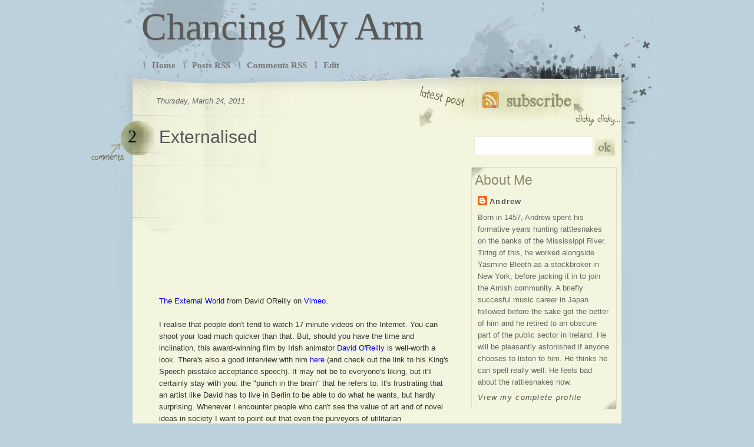

--- FILE ---
content_type: text/html; charset=UTF-8
request_url: https://chancingmyarm.blogspot.com/2011/03/
body_size: 18128
content:
<!DOCTYPE html>
<html dir='ltr' xmlns='http://www.w3.org/1999/xhtml' xmlns:b='http://www.google.com/2005/gml/b' xmlns:data='http://www.google.com/2005/gml/data' xmlns:expr='http://www.google.com/2005/gml/expr'>
<head>
<link href='https://www.blogger.com/static/v1/widgets/2944754296-widget_css_bundle.css' rel='stylesheet' type='text/css'/>
<title>Chancing My Arm: March 2011</title>
<meta content='text/html; charset=UTF-8' http-equiv='Content-Type'/>
<meta content='blogger' name='generator'/>
<link href='https://chancingmyarm.blogspot.com/favicon.ico' rel='icon' type='image/x-icon'/>
<link href='http://chancingmyarm.blogspot.com/2011/03/' rel='canonical'/>
<link rel="alternate" type="application/atom+xml" title="Chancing My Arm - Atom" href="https://chancingmyarm.blogspot.com/feeds/posts/default" />
<link rel="alternate" type="application/rss+xml" title="Chancing My Arm - RSS" href="https://chancingmyarm.blogspot.com/feeds/posts/default?alt=rss" />
<link rel="service.post" type="application/atom+xml" title="Chancing My Arm - Atom" href="https://www.blogger.com/feeds/2337056659803732067/posts/default" />
<!--Can't find substitution for tag [blog.ieCssRetrofitLinks]-->
<meta content='http://chancingmyarm.blogspot.com/2011/03/' property='og:url'/>
<meta content='Chancing My Arm' property='og:title'/>
<meta content='' property='og:description'/>
<meta content='Your Blog Description...' name='description'/>
<meta content='Your Keywords...' name='keywords'/>
<meta content='global' name='distribution'/>
<meta content='10 days' name='revisit'/>
<meta content='10 days' name='revisit-after'/>
<meta content='document' name='resource-type'/>
<meta content='all' name='audience'/>
<meta content='general' name='rating'/>
<meta content='all' name='robots'/>
<meta content='index, follow' name='robots'/>
<meta content='en' name='language'/>
<meta content='US' name='country'/>
<meta content='blogger' name='generator'/>
<style id='page-skin-1' type='text/css'><!--
/*
-----------------------------------------------
Blogger Template Details
Name:                Scruffy
Blogger Template by: Templates Block
URL:                 http://TemplatesBlock.com/
Wordpress Theme by:  Cobus Bester
URL:                 http://fresh01.co.za/
Date:                January 25, 2010
License:             This free Blogger template is licensed under the Creative Commons Attribution 3.0 License, which permits both personal and commercial use.
However, to satisfy the 'attribution' clause of the license, you are required to keep the footer links intact which provides due credit to its authors. For more specific details about the license, you may visit the URL below:
http://creativecommons.org/licenses/by/3.0/
----------------------------------------------- */
#navbar-iframe {
display: none !important;
}
/* Variable definitions
====================
<Variable name="bgcolor" description="Page Background Color"
type="color" default="#fff">
<Variable name="textcolor" description="Text Color"
type="color" default="#333">
<Variable name="linkcolor" description="Link Color"
type="color" default="#58a">
<Variable name="pagetitlecolor" description="Blog Title Color"
type="color" default="#666">
<Variable name="descriptioncolor" description="Blog Description Color"
type="color" default="#999">
<Variable name="titlecolor" description="Post Title Color"
type="color" default="#c60">
<Variable name="bordercolor" description="Border Color"
type="color" default="#ccc">
<Variable name="sidebarcolor" description="Sidebar Title Color"
type="color" default="#999">
<Variable name="sidebartextcolor" description="Sidebar Text Color"
type="color" default="#666">
<Variable name="visitedlinkcolor" description="Visited Link Color"
type="color" default="#999">
<Variable name="bodyfont" description="Text Font"
type="font" default="normal normal 100% Georgia, Serif">
<Variable name="headerfont" description="Sidebar Title Font"
type="font"
default="normal normal 78% 'Trebuchet MS',Trebuchet,Arial,Verdana,Sans-serif">
<Variable name="pagetitlefont" description="Blog Title Font"
type="font"
default="normal normal 200% Georgia, Serif">
<Variable name="descriptionfont" description="Blog Description Font"
type="font"
default="normal normal 78% 'Trebuchet MS', Trebuchet, Arial, Verdana, Sans-serif">
<Variable name="postfooterfont" description="Post Footer Font"
type="font"
default="normal normal 78% 'Trebuchet MS', Trebuchet, Arial, Verdana, Sans-serif">
<Variable name="startSide" description="Side where text starts in blog language"
type="automatic" default="left">
<Variable name="endSide" description="Side where text ends in blog language"
type="automatic" default="right">
*/
/* Use this with templates/template-twocol.html */
body  {
font-family: Arial, Helvetica, Sans-serif;
font-size: 80%;
line-height: 1.5;  /*unitless for proper inheritance*/
color: #666;
background: #bcd1dc url(https://blogger.googleusercontent.com/img/b/R29vZ2xl/AVvXsEgrDKHDGxyY2vvMVrf6RUq-6iOPVLz5volT2227FdP-JeCtPWS3Sbg-MG1qmxVyTrqeqjcNHulC4KgVyPF5hpstw_TE-CczgxVnZGzHjdvjv6rw-Hedqqoeu5EAAWvAJTscHTZHSXyOJeta/s1600/bg.jpg) no-repeat center top;
text-align: center;
}
a:link {
color: #000;
text-decoration:none;
}
a:visited {
color: #000;
text-decoration:none;
}
a:hover {
color:#cc6600;
text-decoration:underline;
}
a img {
border-width:0;
}
/* Header
-----------------------------------------------
*/
#header {
margin: 0;
text-align: left;
color: #595959;
}
#header h1 {
margin: 0;
padding:0;
line-height:1.2em;
text-transform:normal;
letter-spacing:0em;
font-family: Georgia, Times, serif;
font-size: 5em;
margin: 0 15px;
text-shadow: 1px 1px 1px #999;
}
#header a {
color: #595959;
text-decoration:none;
}
#header a:hover {
color: #595959;
}
#header .description {
margin:0;
padding:0 20px 15px;
max-width:700px;
text-transform:normal;
letter-spacing:0em;
line-height: 1.4em;
font: italic 110% 'georgia', Trebuchet, Arial, Verdana, Sans-serif;
color: #333;
}
#header img {
margin-left: auto;
margin-right: auto;
}
#nav  {
}
#nav ul  {
margin: 3px 0 0 0;
padding: 0 0 0 18px;
}
#nav ul li  {
list-style: none;
display: inline;
font-size: 1.2em;
margin-right: 10px;
padding-left: 15px;
background: url(https://blogger.googleusercontent.com/img/b/R29vZ2xl/AVvXsEguCgIbE1bvLDGQY-DpISt307DA8VMzHrseietc-IZXqQLfc7GMfmBENTrwREAcB6LBvkRP10Y2neisXGYkPOAk83KMCGabQ1N8FC3-Ae8phW7us6ftGqdau2ihbSFh_Hbl6p4auhp6GgVc/s1600/navdivider.jpg) no-repeat center left;
}
#nav ul li.first  {
background: none;
}
#nav ul li a:link, #nav ul li a:visited  {
font-weight: bold;
color: #777777;
text-decoration: none;
padding-top: 13px;
}
#nav ul li a:hover  {
color: #000;
background: url(https://blogger.googleusercontent.com/img/b/R29vZ2xl/AVvXsEhuQ9-Rh0bMsvLWG7zSco3xzRYPBEIsgEcSPFTzpy0uBenIQuQ8nJh1xnZxsU0uQm3FQMCQKKwNRMx8Sg_6m1ZtgA-6zFv8D2lyCz3bCIw-OK2Ipx_HHxDckVehW4MlEjbRW12iVmKpEsTl/s1600/navhover.png) no-repeat top center;
}
#nav ul li.current_page_item a:link, #nav ul li.current_page_item a:visited  {
color: #000;
background: url(https://blogger.googleusercontent.com/img/b/R29vZ2xl/AVvXsEhuQ9-Rh0bMsvLWG7zSco3xzRYPBEIsgEcSPFTzpy0uBenIQuQ8nJh1xnZxsU0uQm3FQMCQKKwNRMx8Sg_6m1ZtgA-6zFv8D2lyCz3bCIw-OK2Ipx_HHxDckVehW4MlEjbRW12iVmKpEsTl/s1600/navhover.png) no-repeat top center;
}
#head  {
height: 137px;
width: 830px;
background: #bcd1dc url(https://blogger.googleusercontent.com/img/b/R29vZ2xl/AVvXsEifgtHDEMPg6VKmW6lE0bcb7WUr4QsJuvLhnxMwV12G48ug7g0JNcPKhCHU6Q_ZRKezqaAKs832qCmRAxXaJ3-7DlUCiRwXYYd5UzxYCYTLpNyyaSUIylrnDeJi8tP1aAwsbT3A0kga4oq1/s1600/header.jpg) no-repeat center top;
}
/* Outer-Wrapper
----------------------------------------------- */
#outer-wrapper {
position: relative;
width: 830px;
margin: 0 auto;
text-align:left;
font: normal normal 100% Georgia, Serif;
}
#content-wrapper {
float:left;
background: #f4f5de url(https://blogger.googleusercontent.com/img/b/R29vZ2xl/AVvXsEgYHUFKqDB0tW5iEVnv7YSIwKGQ5gr1yU8mSqR3TdPoUOsLxrgeiASXTyuxTJmAgApuB5dQCU8JugLxP_WV1jJ5xiPAb7f_yZF6DH6LF-r1IQcGFd8clIoTrlSbt3BSb97O8YxfLn9Y1pAy/s1600/main.jpg) no-repeat top left;
width: 830px;
margin-top: -1px;
clear: both;
padding: 0px;
}
#main-wrapper {
width: 550px;
float: left;
word-wrap: break-word; /* fix for long text breaking sidebar float in IE */
overflow: hidden;     /* fix for long non-text content breaking IE sidebar float */
margin-left: 0px;
}
#sidebar-wrapper {
width: 260px;
float: right;
word-wrap: break-word; /* fix for long text breaking sidebar float in IE */
overflow: hidden;      /* fix for long non-text content breaking IE sidebar float */
}
/* Headings
----------------------------------------------- */
h2 {
margin:1.5em 0 .75em;
font: 25px 'Trebuchet MS',Trebuchet,Arial,Verdana,Sans-serif;
line-height: 1.4em;
text-transform:normal;
letter-spacing:0em;
color:#999999;
}
/* Posts
-----------------------------------------------
*/
h2.date-header {
margin:1.5em 0 0em 40px;
font: italic 100% 'Georgia',Trebuchet,Arial,Verdana,Sans-serif;
line-height: 1.4em;
text-transform:noone;
letter-spacing:0em;
color:#666;
}
.post {
margin:.5em 0 1.5em;
padding-bottom:1.5em;
font-family: Arial;
color: #333;
z-index: 5;
background: url(https://blogger.googleusercontent.com/img/b/R29vZ2xl/AVvXsEgzCB4Qzci0nOW89pCU5FVCcRPMylPYDUYViLJXmCYuBrQe4GgR_1CROwyzUDNxaqojhQsUIyRGHw3UUokgr2UdOFQ2qMiqU6PS7Bl9T-awQeo8EBv-RBhq4KdB7dSIYDm_wfzMGjdgNtNe/s1600/firstposttop.jpg) no-repeat top left;
padding: 18px 10px 30px 45px;
}
.post h3 {
margin:.25em 0 0;
padding:0 0 4px;
font-size:30px;
font-weight:normal;
line-height:1.4em;
color:#cc6600;
}
.post h3 a, .post h3 a:visited, .post h3 strong {
display:block;
text-decoration:none;
color:#555;
font-weight:normal;
}
.post h3 strong, .post h3 a:hover {
color:#000;
}
.post-body {
margin:1em 0 1em 0;
line-height:1.6em;
}
.post ul {
margin: 5px 0px 5px 20px;
padding: 0px 0px 0px 0px;
}
.post ol {
margin: 5px 0px 5px 20px;
padding: 0px 0px 0px 0px;
}
.post ol li {
margin: 5px 0px 5px 10px;
padding: 0px;
}
.post-body blockquote {
line-height:1.3em;
}
.post-footer {
margin: 1.7em 0 0 0;
color:#333;
text-transform:normal;
letter-spacing:0em;
font: italic 100% 'Georgia', Trebuchet, Arial, Verdana, Sans-serif;
line-height: 1.4em;
padding: 5px 0 0 40px;
background: url(https://blogger.googleusercontent.com/img/b/R29vZ2xl/AVvXsEi8dSaMqSqaSrebf2jqfBEYeUs1TH9aNBE18x4ly28dSjJoPZfllJOjWiz8kLPMd7E6Ag2H-bLGF2QuvystJE2kcpJF3fSjL-8d7S_HfpOWgJgCgI9v11YWJEASMUp_A9ufz_6tfrbfa-m6/s1600/postbottom.jpg) no-repeat 0% 100%;
width: 400px;
z-index: -5;
margin-left: -45px;
}
.post-footer a{
}
.post-footer a:hover{
text-decoration: none;
}
.comment-link {
position:
color: #000;
text-decoration: none;
background: url(https://blogger.googleusercontent.com/img/b/R29vZ2xl/AVvXsEhfYeflAZrgFgFQfkBcRIROea_UwuZKLdfLTqjoc7XXo2scjDt0VnG2dhWx_-k1ryT4cwTvKC3gkKzm0xkpop7qkDOIpnEvWMq-HdK3EThaM1b5cpnXMx0qfMQ9U1Wtn8g99kQdeik6SqaB/s1600/comments.jpg) no-repeat;
display: block;
padding: 10px 30px 15px 12px;
font-family: Georgia, Times, serif;
font-size: 30px;
position: absolute;
left: -20px;
}
.post img {
padding:4px;
border:1px solid #cccccc;
}
.post blockquote {
float: left;
font-size: 18px;
font-family: Georgia, serif;
font-style: italic;
padding: 5px;
background: #F3F5CB;
border-bottom: 3px solid #C0C19C;
}
.post blockquote p {
margin:.75em 0;
}
/* Comments
----------------------------------------------- */
#comments h4 {
color:#666666;
font-size:25px;
font-weight:bold;
letter-spacing:0;
line-height:1.4em;
margin:1em 0 0 40px;
text-transform:none;
}
#comments-block {
line-height:1.6em;
padding:0em 0 1.5em 1em;
}
#comments-block .comment-author {
-moz-background-clip:border;
-moz-background-inline-policy:continuous;
-moz-background-origin:padding;
background:#E4E2D3 none repeat scroll 0 0;
margin:0.5em 0;
padding-bottom:4px;
padding-left:8px;
padding-top:4px;
}
#comments-block .comment-body {
border-left:1px solid #E4E2D3;
border-right:1px solid #E4E2D3;
margin-top:-7px;
padding-left:10px;
padding-top:10px;
}
#comments-block .comment-footer {
border-bottom:1px solid #E4E2D3;
border-left:1px solid #E4E2D3;
border-right:1px solid #E4E2D3;
font-size:11px;
line-height:1.4em;
margin:-0.25em 0 2em;
padding-bottom:5px;
padding-left:10px;
text-transform:none;
}
#comments-block .comment-body p {
margin:0;
padding-bottom:15px;
}
.comment-form {
margin-left: 20px;
}
.deleted-comment {
color:gray;
font-style:italic;
}
#blog-pager-newer-link {
float: left;
}
#blog-pager-older-link {
float: right;
}
#blog-pager {
margin-top: -40px;
margin-left: 40px;
text-align: center;
}
.feed-links {
margin-left: 40px;
margin-top: 10px;
clear: both;
line-height: 2.5em;
}
/* Sidebar Content
----------------------------------------------- */
.subscribe  {
display: block;
height: 0;
margin-left: 17px;
text-indent: -9999px;
padding-top: 73px;
width: 247px;
overflow: hidden;
background: url(https://blogger.googleusercontent.com/img/b/R29vZ2xl/AVvXsEi_8KOYv9jiAchhERXE2mltPKmpfoH0huIWZ0nh_65PdJuBxPZTGQvdWJUL2xVLmHttPUWPq3kmuET-YRK_X-Jmay3asCnfkonQXmKp_VL4FLIumTRIfBijkltbjDFzCfS9bcgbj01ELXFE/s1600/subscribe.jpg) no-repeat top left;
}
#searchform  {
margin-top: 15px;
margin-left: 10px;
margin-bottom: 20px;
}
*html #searchform  {
margin-left: 20px;
}
#searchform .text  {
border: 1px solid #ebecd5;
height: 22px;
width: 195px;
padding: 8px 0 0 5px;
color: #777;
}
#searchform .submit  {
margin-bottom: -9px;
}
.sidebar {
color: #666666;
line-height: 1.5em;
font-family: Arial;
}
.sidebar a{
color: #555;
}
.sidebar h2 {
margin:-10px -10px 0px -10px;
font: normal 180% 'Georgia',Trebuchet,Arial,Verdana,Sans-serif;
line-height: 1.4em;
text-transform:normal;
letter-spacing:0em;
color:#8A8C6B;
background: url(https://blogger.googleusercontent.com/img/b/R29vZ2xl/AVvXsEhqHQuTOALvS4h_boD3-yBoSigxC4GFlkmhod_lCvntYHBFcvu-7SDVuMSRHOsskcfm8TYaU1sUIqCJsca3o5vAQjPw8wZfRfenTmAVIDtQLrHtX33Z0gG-Gb2mePG5uBgQJeIrPFTrL13_/s1600/cattopleft.jpg) no-repeat top left;
padding: 5px;
}
.sidebar ul {
list-style:none;
margin:0 0 0;
padding:0 0 0;
}
.sidebar li {
list-style-type:none;
padding-left:15px;
margin-left:0px;
background: url() left no-repeat;
}
.sidebar .widget {
border: 1px solid #dfe0c3;
width: 225px;
margin-bottom: 30px;
margin-left: 5px;
background: url(https://blogger.googleusercontent.com/img/b/R29vZ2xl/AVvXsEjZF8ZtCVBRKJKP6U5VBxr9yLoNNuUCnrON9ckmVvjhScjlSbaw2aIWOTC5uZl5sy5mEnQVnTpQFHsheatEOVLH8HDLsqWspp4jB2frxxCJeNLJBRQuxO0LQT70rdZvMmP0ZbXq4I167e5k/s1600/catbotright.jpg) no-repeat bottom right;
padding: 10px;
}
.main .Blog {
border-bottom-width: 0;
}
/* Profile
----------------------------------------------- */
.profile-img {
float: left;
margin-top: 0;
margin-right: 5px;
margin-bottom: 5px;
margin-left: 0;
padding: 4px;
border: 1px solid #cccccc;
}
.profile-data {
margin:0;
text-transform:normal;
letter-spacing:.1em;
font: normal normal 100% 'Trebuchet MS', Trebuchet, Arial, Verdana, Sans-serif;
color: #666;
font-weight: bold;
line-height: 1.6em;
}
.profile-datablock {
margin:.5em 0 .5em;
}
.profile-textblock {
margin: 0.5em 0;
line-height: 1.6em;
}
.profile-link {
font: italic normal 100% 'Trebuchet MS', Trebuchet, Arial, Verdana, Sans-serif;
text-transform: normal;
letter-spacing: .1em;
}
/* Footer
----------------------------------------------- */
#footer  {
position: relative;
z-index: 0;
float: left;
margin: 0 auto;
height: 186px;
width: 830px;
padding: 0 80px;
margin-left: -80px;
margin-top: 0px;
background: url(https://blogger.googleusercontent.com/img/b/R29vZ2xl/AVvXsEgbtYnjIbM9Wfy2Q9r2wSgNPIL5tmoYwD6RJaXITgFXHLnzIZ0iOwVGUnMYnVx71c3CNVKiSrTL4pRy3v2mzYKA7SXnf0UWjqdJiUu_3v5Xeyt3XPBWmeFJ6H7Ypameb9KVM6jDcq6lgSTa/s1600/footer.jpg) no-repeat bottom center;
}
#footer p  {
position: absolute;
bottom: 0;
left: 100px;
color: #999;
}
*html #footer  {
margin: -100px 0 0 0;
}
.paginator {
font-family: Trebuchet MS;
margin-top:60px;
font-size:1.1em;
}
.paginator table {
border-collapse:collapse;
table-layout:fixed;
width:100%;
}
.paginator table td {
padding:0;
white-space:nowrap;
text-align:center;
}
.paginator span {
display:block;
padding:3px 0;
color:#fff;
}
.paginator span strong,
.paginator span a {
padding:2px 6px;
}
.paginator span strong {
background:#8A8C6B;
font-style:normal;
font-weight:bold;
}
.paginator .scroll_bar {
width:100%;	height:20px;
position:relative;
margin-top:10px;
}
.paginator .scroll_trough {
width:100%;	height:3px;
background:#E8E8E8;
overflow:hidden;
}
.paginator .scroll_thumb {
position:absolute;
z-index:2;
width:0; height:3px;
top:0; left:0;
font-size:1px;
background:#363636;
}
.paginator .scroll_knob {
position:absolute;
top:-5px; left:50%;
margin-left:-10px;
width:20px; height:20px;
overflow:hidden;
background:url(https://blogger.googleusercontent.com/img/b/R29vZ2xl/AVvXsEg8EgmcsNBShtoZ-kc2D4w48vEixCMv40AzQAFtbIJe2rNFp2RGKq0-cDoqXgDiWGUhsccMIOwp9YZWTBltkYu3gNmkWIHRX1AQNdUus4d6hdcYEzWmIXWYvsLGPYnvoaNYcxjRMz854AK5/s1600/Knob.png) no-repeat 50% 50%;
cursor:pointer; cursor:hand;
}
.paginator .current_page_mark {
position:absolute;
z-index:1;
top:0; left:0;
width:0; height:3px;
overflow:hidden;
background:#8A8C6B;
}
.fullsize .scroll_thumb {
display:none;
}
.paginator_pages {
width:600px;
text-align:right;
font-size:0.8em;
color:#808080;
margin-top:-10px;
}
h1, h2, h3, h4, h5, h6  {
font-family: Georgia, Helvetica, Sans-serif;
font-weight: normal;
margin: 5px 0;
color: #666;
}
h1  {font-size: 30pt}
h2  {font-size: 24pt}
h3  {font-size: 20pt}
h4  {font-size: 18pt}
h5  {font-size: 14pt}
h6  {font-size: 12pt}
p  {
margin: 18pt 0;
}
ul, ol  {
margin: 10px 0;
padding: 0 0 0 30px;
}
img  {
border: none;
}

--></style>
<link href='https://www.blogger.com/dyn-css/authorization.css?targetBlogID=2337056659803732067&amp;zx=de4d5c9c-4f1b-42ab-807f-f30ade16d05b' media='none' onload='if(media!=&#39;all&#39;)media=&#39;all&#39;' rel='stylesheet'/><noscript><link href='https://www.blogger.com/dyn-css/authorization.css?targetBlogID=2337056659803732067&amp;zx=de4d5c9c-4f1b-42ab-807f-f30ade16d05b' rel='stylesheet'/></noscript>
<meta name='google-adsense-platform-account' content='ca-host-pub-1556223355139109'/>
<meta name='google-adsense-platform-domain' content='blogspot.com'/>

</head>
<body>
<div class='navbar section' id='navbar'><div class='widget Navbar' data-version='1' id='Navbar1'><script type="text/javascript">
    function setAttributeOnload(object, attribute, val) {
      if(window.addEventListener) {
        window.addEventListener('load',
          function(){ object[attribute] = val; }, false);
      } else {
        window.attachEvent('onload', function(){ object[attribute] = val; });
      }
    }
  </script>
<div id="navbar-iframe-container"></div>
<script type="text/javascript" src="https://apis.google.com/js/platform.js"></script>
<script type="text/javascript">
      gapi.load("gapi.iframes:gapi.iframes.style.bubble", function() {
        if (gapi.iframes && gapi.iframes.getContext) {
          gapi.iframes.getContext().openChild({
              url: 'https://www.blogger.com/navbar/2337056659803732067?origin\x3dhttps://chancingmyarm.blogspot.com',
              where: document.getElementById("navbar-iframe-container"),
              id: "navbar-iframe"
          });
        }
      });
    </script><script type="text/javascript">
(function() {
var script = document.createElement('script');
script.type = 'text/javascript';
script.src = '//pagead2.googlesyndication.com/pagead/js/google_top_exp.js';
var head = document.getElementsByTagName('head')[0];
if (head) {
head.appendChild(script);
}})();
</script>
</div></div>
<div id='outer-wrapper'><div id='wrap2'>
<!-- skip links for text browsers -->
<span id='skiplinks' style='display:none;'>
<a href='#main'>skip to main </a> |
      <a href='#sidebar'>skip to sidebar</a>
</span>
<div id='head'>
<div id='header-wrapper'>
<div class='header section' id='header'><div class='widget Header' data-version='1' id='Header1'>
<div id='header-inner'>
<div class='titlewrapper'>
<h1 class='title'>
<a href='https://chancingmyarm.blogspot.com/'>
Chancing My Arm
</a>
</h1>
</div>
<div class='descriptionwrapper'>
<p class='description'><span>
</span></p>
</div>
</div>
</div></div>
</div>
<div id='nav'>
<ul>
<li><a href='https://chancingmyarm.blogspot.com/'>Home</a></li>
<li><a href='https://chancingmyarm.blogspot.com/feeds/posts/default'>Posts RSS</a></li>
<li><a href='https://chancingmyarm.blogspot.com/feeds/comments/default'>Comments RSS</a></li>
<li><a href='#'>Edit</a></li>
</ul>
</div>
</div>
<div id='content-wrapper'>
<div id='main-wrapper'>
<div class='main section' id='main'><div class='widget Blog' data-version='1' id='Blog1'>
<div class='blog-posts hfeed'>
<!--Can't find substitution for tag [defaultAdStart]-->
<h2 class='date-header'>Thursday, March 24, 2011</h2>
<div class='post hentry'>
<span class='post-comment-link'>
<a class='comment-link' href='https://www.blogger.com/comment/fullpage/post/2337056659803732067/585121115452840002' onclick=''>2
</a>
</span>
<a name='585121115452840002'></a>
<h3 class='post-title entry-title'>
<a href='https://chancingmyarm.blogspot.com/2011/03/externalised.html'>Externalised</a>
</h3>
<div class='post-header-line-1'></div>
<div class='post-body entry-content'>
<iframe frameborder="0" height="225" src="http://player.vimeo.com/video/19723116?color=ffffff" width="400"></iframe><br />
<a href="http://vimeo.com/19723116" style="color: blue;">The External World</a> from David OReilly on <a href="http://vimeo.com/" style="color: blue;">Vimeo</a>.<br />
<br />
I realise that people don't tend to watch 17 minute videos on the Internet. You can shoot your load much quicker than that. But, should you have the time and inclination, this award-winning film by Irish animator <a href="http://www.davidoreilly.com/" style="color: blue;">David O'Reilly</a> is well-worth a look. There's also a good interview with him <a href="http://www.eoinbutler.com/home/i-learned-everything-i-know-from-illegal-downloading-so-i-don%E2%80%99t-mind-giving-back/" style="color: blue;">here</a> (and check out the link to his King's Speech pisstake acceptance speech). It may not be to everyone's liking, but it'll certainly stay with you: the "punch in the brain" that he refers to. It's frustrating that an artist like David has to live in Berlin to be able to do what he wants, but hardly surprising. Whenever I encounter people who can't see the value of art and of novel ideas in society I want to point out that even the purveyors of utilitarian entertainments like Fair City must have harboured loftier creative notions, once.
<div style='clear: both;'></div>
</div>
<div class='post-footer'>
<div class='post-footer-line post-footer-line-1'><span class='post-author vcard'>
Posted by
<span class='fn'>Andrew</span>
</span>
<span class='post-timestamp'>
at
<a class='timestamp-link' href='https://chancingmyarm.blogspot.com/2011/03/externalised.html' rel='bookmark' title='permanent link'><abbr class='published' title='2011-03-24T21:58:00Z'>9:58&#8239;PM</abbr></a>
</span>
<span class='post-icons'>
<span class='item-action'>
<a href='https://www.blogger.com/email-post/2337056659803732067/585121115452840002' title='Email Post'>
<img alt="" class="icon-action" height="13" src="//www.blogger.com/img/icon18_email.gif" width="18">
</a>
</span>
<span class='item-control blog-admin pid-1599907613'>
<a href='https://www.blogger.com/post-edit.g?blogID=2337056659803732067&postID=585121115452840002&from=pencil' title='Edit Post'>
<img alt="" class="icon-action" height="18" src="//www.blogger.com/img/icon18_edit_allbkg.gif" width="18">
</a>
</span>
</span>
</div>
<div class='post-footer-line post-footer-line-2'><span class='post-labels'>
Labels:
<a href='https://chancingmyarm.blogspot.com/search/label/I%20like' rel='tag'>I like</a>,
<a href='https://chancingmyarm.blogspot.com/search/label/Rufus%20Sewell%20hurt%20my%20testicles' rel='tag'>Rufus Sewell hurt my testicles</a>
</span>
</div>
<div class='post-footer-line post-footer-line-3'><span class='post-location'>
</span>
</div>
</div>
</div>
<h2 class='date-header'>Tuesday, March 15, 2011</h2>
<div class='post hentry'>
<span class='post-comment-link'>
<a class='comment-link' href='https://www.blogger.com/comment/fullpage/post/2337056659803732067/5906901548397517469' onclick=''>1 </a>
</span>
<a name='5906901548397517469'></a>
<div class='post-header-line-1'></div>
<div class='post-body entry-content'>
When i wanted to buy broom handles today to use for some sort of a protest that i won't be going to the man in the hardwareshop made me feel like less of a man because he could see in my face that i do not own a saw, even though i had liberally sprayed the word 'timber' around and i thought 'you don't need to do that, man in the shop, because i have gotten this far in life without owning a saw and i'm alright with it and you are good at your job and i am good at mine'. and then, in the way that these things occur it occurred to me that i might not even be very good at my job at all and that that really should have occurred to me before, that i have no right to assume i might be decent at anything. i am, i suppose, reasonably good at carrying things of moderate weight but then, most likely everyone else is too. you are only really a weak fellow who is subject to controls like everyone else and though you know that a government is much like a referee in that you shouldn't really notice them if they are doing a good job you will continue to notice them and just think that it would be really nice if they could just tiptoe around you and your wife and not be quite so fucking noticeable the whole time because you never really did anything to them, did you? and that, today, it's harder to feel sad about 10,000 than about one because it's just not a multiplicable thing, sadness, probably.
<div style='clear: both;'></div>
</div>
<div class='post-footer'>
<div class='post-footer-line post-footer-line-1'><span class='post-author vcard'>
Posted by
<span class='fn'>Andrew</span>
</span>
<span class='post-timestamp'>
at
<a class='timestamp-link' href='https://chancingmyarm.blogspot.com/2011/03/when-i-wanted-to-buy-broom-handles.html' rel='bookmark' title='permanent link'><abbr class='published' title='2011-03-15T01:01:00Z'>1:01&#8239;AM</abbr></a>
</span>
<span class='post-icons'>
<span class='item-action'>
<a href='https://www.blogger.com/email-post/2337056659803732067/5906901548397517469' title='Email Post'>
<img alt="" class="icon-action" height="13" src="//www.blogger.com/img/icon18_email.gif" width="18">
</a>
</span>
<span class='item-control blog-admin pid-1599907613'>
<a href='https://www.blogger.com/post-edit.g?blogID=2337056659803732067&postID=5906901548397517469&from=pencil' title='Edit Post'>
<img alt="" class="icon-action" height="18" src="//www.blogger.com/img/icon18_edit_allbkg.gif" width="18">
</a>
</span>
</span>
</div>
<div class='post-footer-line post-footer-line-2'><span class='post-labels'>
</span>
</div>
<div class='post-footer-line post-footer-line-3'><span class='post-location'>
</span>
</div>
</div>
</div>
<h2 class='date-header'>Sunday, March 6, 2011</h2>
<div class='post hentry'>
<span class='post-comment-link'>
<a class='comment-link' href='https://www.blogger.com/comment/fullpage/post/2337056659803732067/1400030427542771652' onclick=''>10
</a>
</span>
<a name='1400030427542771652'></a>
<h3 class='post-title entry-title'>
<a href='https://chancingmyarm.blogspot.com/2011/03/like-it-shines-on-me.html'>Like it shines on me</a>
</h3>
<div class='post-header-line-1'></div>
<div class='post-body entry-content'>
In the lead up to Rosie turning 30 I tried to tell as many people as possible that she was going to be 40. Or else made sure that everyone knew she'd be 30 before me. She was less than amused, which surprised me at first as she has a very self-deprecating sense of humour and is well used to me. Getting upset over jibes about your age has always struck me as pointless, as it's a bit like being slagged for existing. But, just as the only birthday freak-outs I ever had occurred as my 24th and 28th birthdays saw me unemployed, so are there expectations and disappointments that can attach themselves to any number. And sometimes these things just remind us that the worms'll come for us all.<br />
<br />
We decided to go away for the occasion; it being preferable to getting drunk in Dublin and raiding the burger vans of Camden Street on the way home, and well-deserved after the austerity of honeymooning on gift vouchers and special deals around the south-east of Ireland last year. New York was the spot we chose, she still carrying a torch for it from a previous visit and me unacquainted. Unacquainted, that is, only in the flesh - for no other city could possibly seem so familiar to a new visitor, rich in both pop-culture and real events. The looming Manhattan skyline as we approached from JFK looked like somewhere I already knew. <i>Woke up this morning, got yourself a gun</i> I hummed . And - Bleecker Street, Fifth Avenue, Brooklyn, Grand Central, SoHo, Times Square, Madison Avenue, Broadway, Harlem - Jesus, the weight behind them! The neon, the subway, the hotdog vendors, the yellow cabs, the showy screaming at each other on the streets, the pancakes for breakfast: it's all there like they said it was. There were a hell of a lot less white people than TV and movies would have you believe, but I'd heard that before. I quickly came to feel that New York, in the same way that cities like London, Paris and Rome were the epicentre of past epochs, was the city that embodied the 20th century. But it's a century that, for me, began with the arrival of a young Vito Corleone on Ellis Island in 1901 and ended on September 11th 2001.<br />
<br />
We had ourselves a time, of course. When you come home everyone seems to have a list of things you ought to have done in NYC, and there's every chance that you did none of them, and they've done none of yours. We saw museums and parks and skyscapers and shops and we ate ourselves silly and slept like sweaty logs every night as it blustered and dusted snow outside.<br />
<br />
On our last night there, Rosie's birthday, we wandered up Eighth Avenue uncharacteristically late looking for a decent spot to chow down when <a href="http://www.frankieandjohnnies.com/steakhouses/frankieandjohnnies.html" style="color: blue;">Frankie and Johnnie's Steak and Chophouse</a> lured us in with an unprepossessing exterior before we choked over the numerals on the menu. If the sexagenarian waiters in tuxedos hadn't tipped us off that this wasn't just any old steakhouse then the woman coming in to book a party of ten for Tom Selleck soon did. We shared the Porterhouse Steak For Two over an agreeable, affordable Malbec, with sides of cream spinach and fries. I may never eat a finer meal.<br />
<br />
"We should come back to New York for all significant birthdays," said Rosie.<br />
"Mmmfffyeah, and eat here" I gulped through a mouthful of medium rare.<br />
"I suppose if they've been going since 1926 they'll still be here in ten years."<br />
"So, 40, then," I said wistfully, "Just think, we'll be sitting here having dinner and we'll remember this conversation." It is, invariably, me who injects a note of sentimentality into such moments.<br />
"Stop," she said, "you're making me cry."<br />
I was in danger of the same. Because making plans for ten years up the road is the most married I've felt yet, because life feels so good lately that ten years away can surely only be worse, because the future is always terrifying. Because the worms suddenly edged that inch closer. Because I do not want to wait ten years.
<div style='clear: both;'></div>
</div>
<div class='post-footer'>
<div class='post-footer-line post-footer-line-1'><span class='post-author vcard'>
Posted by
<span class='fn'>Andrew</span>
</span>
<span class='post-timestamp'>
at
<a class='timestamp-link' href='https://chancingmyarm.blogspot.com/2011/03/like-it-shines-on-me.html' rel='bookmark' title='permanent link'><abbr class='published' title='2011-03-06T21:47:00Z'>9:47&#8239;PM</abbr></a>
</span>
<span class='post-icons'>
<span class='item-action'>
<a href='https://www.blogger.com/email-post/2337056659803732067/1400030427542771652' title='Email Post'>
<img alt="" class="icon-action" height="13" src="//www.blogger.com/img/icon18_email.gif" width="18">
</a>
</span>
<span class='item-control blog-admin pid-1599907613'>
<a href='https://www.blogger.com/post-edit.g?blogID=2337056659803732067&postID=1400030427542771652&from=pencil' title='Edit Post'>
<img alt="" class="icon-action" height="18" src="//www.blogger.com/img/icon18_edit_allbkg.gif" width="18">
</a>
</span>
</span>
</div>
<div class='post-footer-line post-footer-line-2'><span class='post-labels'>
Labels:
<a href='https://chancingmyarm.blogspot.com/search/label/Happy' rel='tag'>Happy</a>,
<a href='https://chancingmyarm.blogspot.com/search/label/holidays' rel='tag'>holidays</a>
</span>
</div>
<div class='post-footer-line post-footer-line-3'><span class='post-location'>
</span>
</div>
</div>
</div>
<!--Can't find substitution for tag [adEnd]-->
</div>
<div class='blog-pager' id='blog-pager'>
<span id='blog-pager-newer-link'>
<a class='blog-pager-newer-link' href='https://chancingmyarm.blogspot.com/search?updated-max=2011-06-28T23:59:00%2B01:00&amp;max-results=7&amp;reverse-paginate=true' id='Blog1_blog-pager-newer-link' title='Newer Posts'>Newer Posts &#187;</a>
</span>
<span id='blog-pager-older-link'>
<a class='blog-pager-older-link' href='https://chancingmyarm.blogspot.com/search?updated-max=2011-03-06T21:47:00Z&amp;max-results=7' id='Blog1_blog-pager-older-link' title='Older Posts'>&#171; Older Posts</a>
</span>
<a class='home-link' href='https://chancingmyarm.blogspot.com/'>Home</a>
</div>
<div class='clear'></div>
<div class='blog-feeds'>
<div class='feed-links'>
Subscribe to:
<a class='feed-link' href='https://chancingmyarm.blogspot.com/feeds/posts/default' target='_blank' type='application/atom+xml'>Comments (Atom)</a>
</div>
</div>
</div></div>
</div>
<div id='sidebar-wrapper'>
<a class='subscribe' href='https://chancingmyarm.blogspot.com/feeds/posts/default' title='Posts RSS'><img src='https://blogger.googleusercontent.com/img/b/R29vZ2xl/AVvXsEi_8KOYv9jiAchhERXE2mltPKmpfoH0huIWZ0nh_65PdJuBxPZTGQvdWJUL2xVLmHttPUWPq3kmuET-YRK_X-Jmay3asCnfkonQXmKp_VL4FLIumTRIfBijkltbjDFzCfS9bcgbj01ELXFE/s1600/subscribe.jpg'/></a>
<div id='search'>
<form action='/search' id='searchform' method='get' name='searchform'>
<input class='text' id='s' name='q' type='text' value=''/>
<input class='submit' src='https://blogger.googleusercontent.com/img/b/R29vZ2xl/AVvXsEjqXuFjXdUPmjOxH0s-rSdBxDe59AITKHuQ0y37GJJtdUzzIGsquFeJXZoxkXT2ATFynhLVkHZH-VowP3PKECjTNIc5xAjLKJmRZfZPBA3JygKL-DsAdX7th-6nn_E2hu7IlgcOlDza2y6Z/s1600/submit.jpg' type='image' value='search'/>
</form>
</div><!-- /search -->
<div class='sidebar section' id='sidebar'><div class='widget Profile' data-version='1' id='Profile1'>
<h2>About Me</h2>
<div class='widget-content'>
<dl class='profile-datablock'>
<dt class='profile-data'>
<a class='profile-name-link g-profile' href='https://www.blogger.com/profile/06170574944537866579' rel='author' style='background-image: url(//www.blogger.com/img/logo-16.png);'>
Andrew
</a>
</dt>
<dd class='profile-textblock'>Born in 1457, Andrew spent his formative years hunting rattlesnakes on the banks of the Mississippi River. Tiring of this, he worked alongside Yasmine Bleeth as a stockbroker in New York, before jacking it in to join the Amish community. A briefly succesful music career in Japan followed before the sake got the better of him and he retired to an obscure part of the public sector in Ireland. He will be pleasantly astonished if anyone chooses to listen to him. He thinks he can spell really well. He feels bad about the rattlesnakes now.</dd>
</dl>
<a class='profile-link' href='https://www.blogger.com/profile/06170574944537866579' rel='author'>View my complete profile</a>
<div class='clear'></div>
</div>
</div><div class='widget BlogArchive' data-version='1' id='BlogArchive1'>
<h2>Blog Archive</h2>
<div class='widget-content'>
<div id='ArchiveList'>
<div id='BlogArchive1_ArchiveList'>
<ul>
<li class='archivedate collapsed'>
<a class='toggle' href='javascript:void(0)'>
<span class='zippy'>

        &#9658;&#160;
      
</span>
</a>
<a class='post-count-link' href='https://chancingmyarm.blogspot.com/2014/'>2014</a>
<span class='post-count' dir='ltr'>(7)</span>
<ul>
<li class='archivedate collapsed'>
<a class='toggle' href='javascript:void(0)'>
<span class='zippy'>

        &#9658;&#160;
      
</span>
</a>
<a class='post-count-link' href='https://chancingmyarm.blogspot.com/2014/12/'>December</a>
<span class='post-count' dir='ltr'>(1)</span>
</li>
</ul>
<ul>
<li class='archivedate collapsed'>
<a class='toggle' href='javascript:void(0)'>
<span class='zippy'>

        &#9658;&#160;
      
</span>
</a>
<a class='post-count-link' href='https://chancingmyarm.blogspot.com/2014/10/'>October</a>
<span class='post-count' dir='ltr'>(1)</span>
</li>
</ul>
<ul>
<li class='archivedate collapsed'>
<a class='toggle' href='javascript:void(0)'>
<span class='zippy'>

        &#9658;&#160;
      
</span>
</a>
<a class='post-count-link' href='https://chancingmyarm.blogspot.com/2014/07/'>July</a>
<span class='post-count' dir='ltr'>(1)</span>
</li>
</ul>
<ul>
<li class='archivedate collapsed'>
<a class='toggle' href='javascript:void(0)'>
<span class='zippy'>

        &#9658;&#160;
      
</span>
</a>
<a class='post-count-link' href='https://chancingmyarm.blogspot.com/2014/06/'>June</a>
<span class='post-count' dir='ltr'>(1)</span>
</li>
</ul>
<ul>
<li class='archivedate collapsed'>
<a class='toggle' href='javascript:void(0)'>
<span class='zippy'>

        &#9658;&#160;
      
</span>
</a>
<a class='post-count-link' href='https://chancingmyarm.blogspot.com/2014/05/'>May</a>
<span class='post-count' dir='ltr'>(1)</span>
</li>
</ul>
<ul>
<li class='archivedate collapsed'>
<a class='toggle' href='javascript:void(0)'>
<span class='zippy'>

        &#9658;&#160;
      
</span>
</a>
<a class='post-count-link' href='https://chancingmyarm.blogspot.com/2014/02/'>February</a>
<span class='post-count' dir='ltr'>(1)</span>
</li>
</ul>
<ul>
<li class='archivedate collapsed'>
<a class='toggle' href='javascript:void(0)'>
<span class='zippy'>

        &#9658;&#160;
      
</span>
</a>
<a class='post-count-link' href='https://chancingmyarm.blogspot.com/2014/01/'>January</a>
<span class='post-count' dir='ltr'>(1)</span>
</li>
</ul>
</li>
</ul>
<ul>
<li class='archivedate collapsed'>
<a class='toggle' href='javascript:void(0)'>
<span class='zippy'>

        &#9658;&#160;
      
</span>
</a>
<a class='post-count-link' href='https://chancingmyarm.blogspot.com/2013/'>2013</a>
<span class='post-count' dir='ltr'>(4)</span>
<ul>
<li class='archivedate collapsed'>
<a class='toggle' href='javascript:void(0)'>
<span class='zippy'>

        &#9658;&#160;
      
</span>
</a>
<a class='post-count-link' href='https://chancingmyarm.blogspot.com/2013/11/'>November</a>
<span class='post-count' dir='ltr'>(1)</span>
</li>
</ul>
<ul>
<li class='archivedate collapsed'>
<a class='toggle' href='javascript:void(0)'>
<span class='zippy'>

        &#9658;&#160;
      
</span>
</a>
<a class='post-count-link' href='https://chancingmyarm.blogspot.com/2013/06/'>June</a>
<span class='post-count' dir='ltr'>(1)</span>
</li>
</ul>
<ul>
<li class='archivedate collapsed'>
<a class='toggle' href='javascript:void(0)'>
<span class='zippy'>

        &#9658;&#160;
      
</span>
</a>
<a class='post-count-link' href='https://chancingmyarm.blogspot.com/2013/05/'>May</a>
<span class='post-count' dir='ltr'>(1)</span>
</li>
</ul>
<ul>
<li class='archivedate collapsed'>
<a class='toggle' href='javascript:void(0)'>
<span class='zippy'>

        &#9658;&#160;
      
</span>
</a>
<a class='post-count-link' href='https://chancingmyarm.blogspot.com/2013/02/'>February</a>
<span class='post-count' dir='ltr'>(1)</span>
</li>
</ul>
</li>
</ul>
<ul>
<li class='archivedate collapsed'>
<a class='toggle' href='javascript:void(0)'>
<span class='zippy'>

        &#9658;&#160;
      
</span>
</a>
<a class='post-count-link' href='https://chancingmyarm.blogspot.com/2012/'>2012</a>
<span class='post-count' dir='ltr'>(8)</span>
<ul>
<li class='archivedate collapsed'>
<a class='toggle' href='javascript:void(0)'>
<span class='zippy'>

        &#9658;&#160;
      
</span>
</a>
<a class='post-count-link' href='https://chancingmyarm.blogspot.com/2012/12/'>December</a>
<span class='post-count' dir='ltr'>(1)</span>
</li>
</ul>
<ul>
<li class='archivedate collapsed'>
<a class='toggle' href='javascript:void(0)'>
<span class='zippy'>

        &#9658;&#160;
      
</span>
</a>
<a class='post-count-link' href='https://chancingmyarm.blogspot.com/2012/11/'>November</a>
<span class='post-count' dir='ltr'>(1)</span>
</li>
</ul>
<ul>
<li class='archivedate collapsed'>
<a class='toggle' href='javascript:void(0)'>
<span class='zippy'>

        &#9658;&#160;
      
</span>
</a>
<a class='post-count-link' href='https://chancingmyarm.blogspot.com/2012/08/'>August</a>
<span class='post-count' dir='ltr'>(1)</span>
</li>
</ul>
<ul>
<li class='archivedate collapsed'>
<a class='toggle' href='javascript:void(0)'>
<span class='zippy'>

        &#9658;&#160;
      
</span>
</a>
<a class='post-count-link' href='https://chancingmyarm.blogspot.com/2012/06/'>June</a>
<span class='post-count' dir='ltr'>(1)</span>
</li>
</ul>
<ul>
<li class='archivedate collapsed'>
<a class='toggle' href='javascript:void(0)'>
<span class='zippy'>

        &#9658;&#160;
      
</span>
</a>
<a class='post-count-link' href='https://chancingmyarm.blogspot.com/2012/03/'>March</a>
<span class='post-count' dir='ltr'>(1)</span>
</li>
</ul>
<ul>
<li class='archivedate collapsed'>
<a class='toggle' href='javascript:void(0)'>
<span class='zippy'>

        &#9658;&#160;
      
</span>
</a>
<a class='post-count-link' href='https://chancingmyarm.blogspot.com/2012/02/'>February</a>
<span class='post-count' dir='ltr'>(1)</span>
</li>
</ul>
<ul>
<li class='archivedate collapsed'>
<a class='toggle' href='javascript:void(0)'>
<span class='zippy'>

        &#9658;&#160;
      
</span>
</a>
<a class='post-count-link' href='https://chancingmyarm.blogspot.com/2012/01/'>January</a>
<span class='post-count' dir='ltr'>(2)</span>
</li>
</ul>
</li>
</ul>
<ul>
<li class='archivedate expanded'>
<a class='toggle' href='javascript:void(0)'>
<span class='zippy toggle-open'>

        &#9660;&#160;
      
</span>
</a>
<a class='post-count-link' href='https://chancingmyarm.blogspot.com/2011/'>2011</a>
<span class='post-count' dir='ltr'>(29)</span>
<ul>
<li class='archivedate collapsed'>
<a class='toggle' href='javascript:void(0)'>
<span class='zippy'>

        &#9658;&#160;
      
</span>
</a>
<a class='post-count-link' href='https://chancingmyarm.blogspot.com/2011/12/'>December</a>
<span class='post-count' dir='ltr'>(1)</span>
</li>
</ul>
<ul>
<li class='archivedate collapsed'>
<a class='toggle' href='javascript:void(0)'>
<span class='zippy'>

        &#9658;&#160;
      
</span>
</a>
<a class='post-count-link' href='https://chancingmyarm.blogspot.com/2011/11/'>November</a>
<span class='post-count' dir='ltr'>(3)</span>
</li>
</ul>
<ul>
<li class='archivedate collapsed'>
<a class='toggle' href='javascript:void(0)'>
<span class='zippy'>

        &#9658;&#160;
      
</span>
</a>
<a class='post-count-link' href='https://chancingmyarm.blogspot.com/2011/10/'>October</a>
<span class='post-count' dir='ltr'>(1)</span>
</li>
</ul>
<ul>
<li class='archivedate collapsed'>
<a class='toggle' href='javascript:void(0)'>
<span class='zippy'>

        &#9658;&#160;
      
</span>
</a>
<a class='post-count-link' href='https://chancingmyarm.blogspot.com/2011/09/'>September</a>
<span class='post-count' dir='ltr'>(2)</span>
</li>
</ul>
<ul>
<li class='archivedate collapsed'>
<a class='toggle' href='javascript:void(0)'>
<span class='zippy'>

        &#9658;&#160;
      
</span>
</a>
<a class='post-count-link' href='https://chancingmyarm.blogspot.com/2011/08/'>August</a>
<span class='post-count' dir='ltr'>(2)</span>
</li>
</ul>
<ul>
<li class='archivedate collapsed'>
<a class='toggle' href='javascript:void(0)'>
<span class='zippy'>

        &#9658;&#160;
      
</span>
</a>
<a class='post-count-link' href='https://chancingmyarm.blogspot.com/2011/07/'>July</a>
<span class='post-count' dir='ltr'>(2)</span>
</li>
</ul>
<ul>
<li class='archivedate collapsed'>
<a class='toggle' href='javascript:void(0)'>
<span class='zippy'>

        &#9658;&#160;
      
</span>
</a>
<a class='post-count-link' href='https://chancingmyarm.blogspot.com/2011/06/'>June</a>
<span class='post-count' dir='ltr'>(2)</span>
</li>
</ul>
<ul>
<li class='archivedate collapsed'>
<a class='toggle' href='javascript:void(0)'>
<span class='zippy'>

        &#9658;&#160;
      
</span>
</a>
<a class='post-count-link' href='https://chancingmyarm.blogspot.com/2011/05/'>May</a>
<span class='post-count' dir='ltr'>(3)</span>
</li>
</ul>
<ul>
<li class='archivedate collapsed'>
<a class='toggle' href='javascript:void(0)'>
<span class='zippy'>

        &#9658;&#160;
      
</span>
</a>
<a class='post-count-link' href='https://chancingmyarm.blogspot.com/2011/04/'>April</a>
<span class='post-count' dir='ltr'>(3)</span>
</li>
</ul>
<ul>
<li class='archivedate expanded'>
<a class='toggle' href='javascript:void(0)'>
<span class='zippy toggle-open'>

        &#9660;&#160;
      
</span>
</a>
<a class='post-count-link' href='https://chancingmyarm.blogspot.com/2011/03/'>March</a>
<span class='post-count' dir='ltr'>(3)</span>
<ul class='posts'>
<li><a href='https://chancingmyarm.blogspot.com/2011/03/externalised.html'>Externalised</a></li>
<li><a href='https://chancingmyarm.blogspot.com/2011/03/when-i-wanted-to-buy-broom-handles.html'>When i wanted to buy broom handles today to use fo...</a></li>
<li><a href='https://chancingmyarm.blogspot.com/2011/03/like-it-shines-on-me.html'>Like it shines on me</a></li>
</ul>
</li>
</ul>
<ul>
<li class='archivedate collapsed'>
<a class='toggle' href='javascript:void(0)'>
<span class='zippy'>

        &#9658;&#160;
      
</span>
</a>
<a class='post-count-link' href='https://chancingmyarm.blogspot.com/2011/02/'>February</a>
<span class='post-count' dir='ltr'>(3)</span>
</li>
</ul>
<ul>
<li class='archivedate collapsed'>
<a class='toggle' href='javascript:void(0)'>
<span class='zippy'>

        &#9658;&#160;
      
</span>
</a>
<a class='post-count-link' href='https://chancingmyarm.blogspot.com/2011/01/'>January</a>
<span class='post-count' dir='ltr'>(4)</span>
</li>
</ul>
</li>
</ul>
<ul>
<li class='archivedate collapsed'>
<a class='toggle' href='javascript:void(0)'>
<span class='zippy'>

        &#9658;&#160;
      
</span>
</a>
<a class='post-count-link' href='https://chancingmyarm.blogspot.com/2010/'>2010</a>
<span class='post-count' dir='ltr'>(42)</span>
<ul>
<li class='archivedate collapsed'>
<a class='toggle' href='javascript:void(0)'>
<span class='zippy'>

        &#9658;&#160;
      
</span>
</a>
<a class='post-count-link' href='https://chancingmyarm.blogspot.com/2010/12/'>December</a>
<span class='post-count' dir='ltr'>(3)</span>
</li>
</ul>
<ul>
<li class='archivedate collapsed'>
<a class='toggle' href='javascript:void(0)'>
<span class='zippy'>

        &#9658;&#160;
      
</span>
</a>
<a class='post-count-link' href='https://chancingmyarm.blogspot.com/2010/11/'>November</a>
<span class='post-count' dir='ltr'>(6)</span>
</li>
</ul>
<ul>
<li class='archivedate collapsed'>
<a class='toggle' href='javascript:void(0)'>
<span class='zippy'>

        &#9658;&#160;
      
</span>
</a>
<a class='post-count-link' href='https://chancingmyarm.blogspot.com/2010/10/'>October</a>
<span class='post-count' dir='ltr'>(3)</span>
</li>
</ul>
<ul>
<li class='archivedate collapsed'>
<a class='toggle' href='javascript:void(0)'>
<span class='zippy'>

        &#9658;&#160;
      
</span>
</a>
<a class='post-count-link' href='https://chancingmyarm.blogspot.com/2010/09/'>September</a>
<span class='post-count' dir='ltr'>(3)</span>
</li>
</ul>
<ul>
<li class='archivedate collapsed'>
<a class='toggle' href='javascript:void(0)'>
<span class='zippy'>

        &#9658;&#160;
      
</span>
</a>
<a class='post-count-link' href='https://chancingmyarm.blogspot.com/2010/08/'>August</a>
<span class='post-count' dir='ltr'>(1)</span>
</li>
</ul>
<ul>
<li class='archivedate collapsed'>
<a class='toggle' href='javascript:void(0)'>
<span class='zippy'>

        &#9658;&#160;
      
</span>
</a>
<a class='post-count-link' href='https://chancingmyarm.blogspot.com/2010/07/'>July</a>
<span class='post-count' dir='ltr'>(2)</span>
</li>
</ul>
<ul>
<li class='archivedate collapsed'>
<a class='toggle' href='javascript:void(0)'>
<span class='zippy'>

        &#9658;&#160;
      
</span>
</a>
<a class='post-count-link' href='https://chancingmyarm.blogspot.com/2010/06/'>June</a>
<span class='post-count' dir='ltr'>(4)</span>
</li>
</ul>
<ul>
<li class='archivedate collapsed'>
<a class='toggle' href='javascript:void(0)'>
<span class='zippy'>

        &#9658;&#160;
      
</span>
</a>
<a class='post-count-link' href='https://chancingmyarm.blogspot.com/2010/05/'>May</a>
<span class='post-count' dir='ltr'>(4)</span>
</li>
</ul>
<ul>
<li class='archivedate collapsed'>
<a class='toggle' href='javascript:void(0)'>
<span class='zippy'>

        &#9658;&#160;
      
</span>
</a>
<a class='post-count-link' href='https://chancingmyarm.blogspot.com/2010/04/'>April</a>
<span class='post-count' dir='ltr'>(3)</span>
</li>
</ul>
<ul>
<li class='archivedate collapsed'>
<a class='toggle' href='javascript:void(0)'>
<span class='zippy'>

        &#9658;&#160;
      
</span>
</a>
<a class='post-count-link' href='https://chancingmyarm.blogspot.com/2010/03/'>March</a>
<span class='post-count' dir='ltr'>(5)</span>
</li>
</ul>
<ul>
<li class='archivedate collapsed'>
<a class='toggle' href='javascript:void(0)'>
<span class='zippy'>

        &#9658;&#160;
      
</span>
</a>
<a class='post-count-link' href='https://chancingmyarm.blogspot.com/2010/02/'>February</a>
<span class='post-count' dir='ltr'>(3)</span>
</li>
</ul>
<ul>
<li class='archivedate collapsed'>
<a class='toggle' href='javascript:void(0)'>
<span class='zippy'>

        &#9658;&#160;
      
</span>
</a>
<a class='post-count-link' href='https://chancingmyarm.blogspot.com/2010/01/'>January</a>
<span class='post-count' dir='ltr'>(5)</span>
</li>
</ul>
</li>
</ul>
<ul>
<li class='archivedate collapsed'>
<a class='toggle' href='javascript:void(0)'>
<span class='zippy'>

        &#9658;&#160;
      
</span>
</a>
<a class='post-count-link' href='https://chancingmyarm.blogspot.com/2009/'>2009</a>
<span class='post-count' dir='ltr'>(76)</span>
<ul>
<li class='archivedate collapsed'>
<a class='toggle' href='javascript:void(0)'>
<span class='zippy'>

        &#9658;&#160;
      
</span>
</a>
<a class='post-count-link' href='https://chancingmyarm.blogspot.com/2009/12/'>December</a>
<span class='post-count' dir='ltr'>(6)</span>
</li>
</ul>
<ul>
<li class='archivedate collapsed'>
<a class='toggle' href='javascript:void(0)'>
<span class='zippy'>

        &#9658;&#160;
      
</span>
</a>
<a class='post-count-link' href='https://chancingmyarm.blogspot.com/2009/11/'>November</a>
<span class='post-count' dir='ltr'>(5)</span>
</li>
</ul>
<ul>
<li class='archivedate collapsed'>
<a class='toggle' href='javascript:void(0)'>
<span class='zippy'>

        &#9658;&#160;
      
</span>
</a>
<a class='post-count-link' href='https://chancingmyarm.blogspot.com/2009/10/'>October</a>
<span class='post-count' dir='ltr'>(7)</span>
</li>
</ul>
<ul>
<li class='archivedate collapsed'>
<a class='toggle' href='javascript:void(0)'>
<span class='zippy'>

        &#9658;&#160;
      
</span>
</a>
<a class='post-count-link' href='https://chancingmyarm.blogspot.com/2009/09/'>September</a>
<span class='post-count' dir='ltr'>(3)</span>
</li>
</ul>
<ul>
<li class='archivedate collapsed'>
<a class='toggle' href='javascript:void(0)'>
<span class='zippy'>

        &#9658;&#160;
      
</span>
</a>
<a class='post-count-link' href='https://chancingmyarm.blogspot.com/2009/08/'>August</a>
<span class='post-count' dir='ltr'>(3)</span>
</li>
</ul>
<ul>
<li class='archivedate collapsed'>
<a class='toggle' href='javascript:void(0)'>
<span class='zippy'>

        &#9658;&#160;
      
</span>
</a>
<a class='post-count-link' href='https://chancingmyarm.blogspot.com/2009/07/'>July</a>
<span class='post-count' dir='ltr'>(3)</span>
</li>
</ul>
<ul>
<li class='archivedate collapsed'>
<a class='toggle' href='javascript:void(0)'>
<span class='zippy'>

        &#9658;&#160;
      
</span>
</a>
<a class='post-count-link' href='https://chancingmyarm.blogspot.com/2009/06/'>June</a>
<span class='post-count' dir='ltr'>(4)</span>
</li>
</ul>
<ul>
<li class='archivedate collapsed'>
<a class='toggle' href='javascript:void(0)'>
<span class='zippy'>

        &#9658;&#160;
      
</span>
</a>
<a class='post-count-link' href='https://chancingmyarm.blogspot.com/2009/05/'>May</a>
<span class='post-count' dir='ltr'>(6)</span>
</li>
</ul>
<ul>
<li class='archivedate collapsed'>
<a class='toggle' href='javascript:void(0)'>
<span class='zippy'>

        &#9658;&#160;
      
</span>
</a>
<a class='post-count-link' href='https://chancingmyarm.blogspot.com/2009/04/'>April</a>
<span class='post-count' dir='ltr'>(8)</span>
</li>
</ul>
<ul>
<li class='archivedate collapsed'>
<a class='toggle' href='javascript:void(0)'>
<span class='zippy'>

        &#9658;&#160;
      
</span>
</a>
<a class='post-count-link' href='https://chancingmyarm.blogspot.com/2009/03/'>March</a>
<span class='post-count' dir='ltr'>(11)</span>
</li>
</ul>
<ul>
<li class='archivedate collapsed'>
<a class='toggle' href='javascript:void(0)'>
<span class='zippy'>

        &#9658;&#160;
      
</span>
</a>
<a class='post-count-link' href='https://chancingmyarm.blogspot.com/2009/02/'>February</a>
<span class='post-count' dir='ltr'>(8)</span>
</li>
</ul>
<ul>
<li class='archivedate collapsed'>
<a class='toggle' href='javascript:void(0)'>
<span class='zippy'>

        &#9658;&#160;
      
</span>
</a>
<a class='post-count-link' href='https://chancingmyarm.blogspot.com/2009/01/'>January</a>
<span class='post-count' dir='ltr'>(12)</span>
</li>
</ul>
</li>
</ul>
<ul>
<li class='archivedate collapsed'>
<a class='toggle' href='javascript:void(0)'>
<span class='zippy'>

        &#9658;&#160;
      
</span>
</a>
<a class='post-count-link' href='https://chancingmyarm.blogspot.com/2008/'>2008</a>
<span class='post-count' dir='ltr'>(128)</span>
<ul>
<li class='archivedate collapsed'>
<a class='toggle' href='javascript:void(0)'>
<span class='zippy'>

        &#9658;&#160;
      
</span>
</a>
<a class='post-count-link' href='https://chancingmyarm.blogspot.com/2008/12/'>December</a>
<span class='post-count' dir='ltr'>(9)</span>
</li>
</ul>
<ul>
<li class='archivedate collapsed'>
<a class='toggle' href='javascript:void(0)'>
<span class='zippy'>

        &#9658;&#160;
      
</span>
</a>
<a class='post-count-link' href='https://chancingmyarm.blogspot.com/2008/11/'>November</a>
<span class='post-count' dir='ltr'>(11)</span>
</li>
</ul>
<ul>
<li class='archivedate collapsed'>
<a class='toggle' href='javascript:void(0)'>
<span class='zippy'>

        &#9658;&#160;
      
</span>
</a>
<a class='post-count-link' href='https://chancingmyarm.blogspot.com/2008/10/'>October</a>
<span class='post-count' dir='ltr'>(15)</span>
</li>
</ul>
<ul>
<li class='archivedate collapsed'>
<a class='toggle' href='javascript:void(0)'>
<span class='zippy'>

        &#9658;&#160;
      
</span>
</a>
<a class='post-count-link' href='https://chancingmyarm.blogspot.com/2008/09/'>September</a>
<span class='post-count' dir='ltr'>(17)</span>
</li>
</ul>
<ul>
<li class='archivedate collapsed'>
<a class='toggle' href='javascript:void(0)'>
<span class='zippy'>

        &#9658;&#160;
      
</span>
</a>
<a class='post-count-link' href='https://chancingmyarm.blogspot.com/2008/08/'>August</a>
<span class='post-count' dir='ltr'>(16)</span>
</li>
</ul>
<ul>
<li class='archivedate collapsed'>
<a class='toggle' href='javascript:void(0)'>
<span class='zippy'>

        &#9658;&#160;
      
</span>
</a>
<a class='post-count-link' href='https://chancingmyarm.blogspot.com/2008/07/'>July</a>
<span class='post-count' dir='ltr'>(22)</span>
</li>
</ul>
<ul>
<li class='archivedate collapsed'>
<a class='toggle' href='javascript:void(0)'>
<span class='zippy'>

        &#9658;&#160;
      
</span>
</a>
<a class='post-count-link' href='https://chancingmyarm.blogspot.com/2008/06/'>June</a>
<span class='post-count' dir='ltr'>(25)</span>
</li>
</ul>
<ul>
<li class='archivedate collapsed'>
<a class='toggle' href='javascript:void(0)'>
<span class='zippy'>

        &#9658;&#160;
      
</span>
</a>
<a class='post-count-link' href='https://chancingmyarm.blogspot.com/2008/05/'>May</a>
<span class='post-count' dir='ltr'>(13)</span>
</li>
</ul>
</li>
</ul>
</div>
</div>
<div class='clear'></div>
</div>
</div><div class='widget Text' data-version='1' id='Text1'>
<h2 class='title'>Andrew's Achievements</h2>
<div class='widget-content'>
<span style="color: rgb(204, 0, 0);"></span><span style="color: rgb(51, 204, 0);">Andrew is ranked as the 27th best Baccarat player in the Portobello area.</span><br/>
</div>
<div class='clear'></div>
</div><div class='widget Text' data-version='1' id='Text2'>
<div class='widget-content'>
<span style="color:#cc33cc;"><a href="http://www.lulu.com/content/5180605">Buy a fuckin' deadly thing right here</a></span><br/><span style="color:#cc33cc;"></span><br/>
</div>
<div class='clear'></div>
</div><div class='widget LinkList' data-version='1' id='LinkList1'>
<h2>Lovely things</h2>
<div class='widget-content'>
<ul>
<li><a href='http://www.spanishexposition.blogspot.com/'>Spanish Exposition</a></li>
<li><a href='http://eddiehobbsdiet.blogspot.com/'>Jennie</a></li>
<li><a href='http://backpedalbrakes.wordpress.com/'>Two Wheels on My Wagon</a></li>
<li><a href='http://radgery.com/'>Radge</a></li>
<li><a href='http://noweddinggene.blogspot.com/'>MJ's lack of wedding gene</a></li>
<li><a href='http://emesq.com/'>Eli Mordino</a></li>
<li><a href='http://richardmadeley.blogspot.com/'>Richard Madeley</a></li>
<li><a href='http://ancathach.blogspot.com/'>An Cathach (Green of Eye)</a></li>
<li><a href='http://bowerbird-illustration.blogspot.com/'>Bowerbird</a></li>
<li><a href='http://www.annierhiannon.blogspot.com/'>Annie Rhiannon</a></li>
<li><a href='http://darrenbyrne.com/'>Darren</a></li>
<li><a href='http://popstarpatroklos.blogspot.com/'>If Patroklos Was a Popstar</a></li>
<li><a href='http://www.oleole.com/blogs/arseblog'>Arseblog</a></li>
<li><a href='http://www.musicalrooms.wordpress.com/'>Musical Rooms</a></li>
<li><a href='http://blazingsaddle.goonerholic.com/'>Blazing Saddle</a></li>
<li><a href='http://www.travors.com/'>Travors</a></li>
<li><a href='http://www.joshuazimmerman.com/'>Joshua Zimmerman</a></li>
<li><a href='http://www.hostelhoff.com/'>Path to Africa</a></li>
<li><a href='http://www.goonerholic.com/'>Goonerholic</a></li>
</ul>
<div class='clear'></div>
</div>
</div><div class='widget Label' data-version='1' id='Label1'>
<h2>Labels</h2>
<div class='widget-content list-label-widget-content'>
<ul>
<li>
<a dir='ltr' href='https://chancingmyarm.blogspot.com/search/label/idiot'>idiot</a>
<span dir='ltr'>(56)</span>
</li>
<li>
<a dir='ltr' href='https://chancingmyarm.blogspot.com/search/label/Gripes'>Gripes</a>
<span dir='ltr'>(45)</span>
</li>
<li>
<a dir='ltr' href='https://chancingmyarm.blogspot.com/search/label/blogs'>blogs</a>
<span dir='ltr'>(40)</span>
</li>
<li>
<a dir='ltr' href='https://chancingmyarm.blogspot.com/search/label/Uncertainty'>Uncertainty</a>
<span dir='ltr'>(30)</span>
</li>
<li>
<a dir='ltr' href='https://chancingmyarm.blogspot.com/search/label/I%20like'>I like</a>
<span dir='ltr'>(22)</span>
</li>
<li>
<a dir='ltr' href='https://chancingmyarm.blogspot.com/search/label/shameless%20attention-seeking'>shameless attention-seeking</a>
<span dir='ltr'>(19)</span>
</li>
<li>
<a dir='ltr' href='https://chancingmyarm.blogspot.com/search/label/today%20in%20history'>today in history</a>
<span dir='ltr'>(18)</span>
</li>
<li>
<a dir='ltr' href='https://chancingmyarm.blogspot.com/search/label/live%20music'>live music</a>
<span dir='ltr'>(17)</span>
</li>
<li>
<a dir='ltr' href='https://chancingmyarm.blogspot.com/search/label/music'>music</a>
<span dir='ltr'>(16)</span>
</li>
<li>
<a dir='ltr' href='https://chancingmyarm.blogspot.com/search/label/Rufus%20Sewell%20hurt%20my%20testicles'>Rufus Sewell hurt my testicles</a>
<span dir='ltr'>(14)</span>
</li>
<li>
<a dir='ltr' href='https://chancingmyarm.blogspot.com/search/label/complete%20and%20utter%20bastards'>complete and utter bastards</a>
<span dir='ltr'>(11)</span>
</li>
<li>
<a dir='ltr' href='https://chancingmyarm.blogspot.com/search/label/blogsomnia'>blogsomnia</a>
<span dir='ltr'>(10)</span>
</li>
<li>
<a dir='ltr' href='https://chancingmyarm.blogspot.com/search/label/handwritten'>handwritten</a>
<span dir='ltr'>(10)</span>
</li>
<li>
<a dir='ltr' href='https://chancingmyarm.blogspot.com/search/label/words'>words</a>
<span dir='ltr'>(10)</span>
</li>
<li>
<a dir='ltr' href='https://chancingmyarm.blogspot.com/search/label/Happy'>Happy</a>
<span dir='ltr'>(8)</span>
</li>
<li>
<a dir='ltr' href='https://chancingmyarm.blogspot.com/search/label/photos'>photos</a>
<span dir='ltr'>(8)</span>
</li>
<li>
<a dir='ltr' href='https://chancingmyarm.blogspot.com/search/label/Marriage'>Marriage</a>
<span dir='ltr'>(7)</span>
</li>
<li>
<a dir='ltr' href='https://chancingmyarm.blogspot.com/search/label/family'>family</a>
<span dir='ltr'>(6)</span>
</li>
<li>
<a dir='ltr' href='https://chancingmyarm.blogspot.com/search/label/fibreglass'>fibreglass</a>
<span dir='ltr'>(6)</span>
</li>
<li>
<a dir='ltr' href='https://chancingmyarm.blogspot.com/search/label/holidays'>holidays</a>
<span dir='ltr'>(6)</span>
</li>
<li>
<a dir='ltr' href='https://chancingmyarm.blogspot.com/search/label/recession'>recession</a>
<span dir='ltr'>(6)</span>
</li>
<li>
<a dir='ltr' href='https://chancingmyarm.blogspot.com/search/label/Lisbon'>Lisbon</a>
<span dir='ltr'>(5)</span>
</li>
<li>
<a dir='ltr' href='https://chancingmyarm.blogspot.com/search/label/Memes'>Memes</a>
<span dir='ltr'>(5)</span>
</li>
<li>
<a dir='ltr' href='https://chancingmyarm.blogspot.com/search/label/Things%20I%20don%27t%20miss'>Things I don&#39;t miss</a>
<span dir='ltr'>(5)</span>
</li>
<li>
<a dir='ltr' href='https://chancingmyarm.blogspot.com/search/label/sport'>sport</a>
<span dir='ltr'>(5)</span>
</li>
<li>
<a dir='ltr' href='https://chancingmyarm.blogspot.com/search/label/Africa'>Africa</a>
<span dir='ltr'>(4)</span>
</li>
<li>
<a dir='ltr' href='https://chancingmyarm.blogspot.com/search/label/Jobs'>Jobs</a>
<span dir='ltr'>(4)</span>
</li>
<li>
<a dir='ltr' href='https://chancingmyarm.blogspot.com/search/label/Oxegen'>Oxegen</a>
<span dir='ltr'>(4)</span>
</li>
<li>
<a dir='ltr' href='https://chancingmyarm.blogspot.com/search/label/Tanzania'>Tanzania</a>
<span dir='ltr'>(4)</span>
</li>
<li>
<a dir='ltr' href='https://chancingmyarm.blogspot.com/search/label/home'>home</a>
<span dir='ltr'>(4)</span>
</li>
<li>
<a dir='ltr' href='https://chancingmyarm.blogspot.com/search/label/little%20fluffy%20kittens'>little fluffy kittens</a>
<span dir='ltr'>(4)</span>
</li>
<li>
<a dir='ltr' href='https://chancingmyarm.blogspot.com/search/label/sad'>sad</a>
<span dir='ltr'>(4)</span>
</li>
<li>
<a dir='ltr' href='https://chancingmyarm.blogspot.com/search/label/unemployment'>unemployment</a>
<span dir='ltr'>(4)</span>
</li>
<li>
<a dir='ltr' href='https://chancingmyarm.blogspot.com/search/label/I%20hate%20reality%20TV'>I hate reality TV</a>
<span dir='ltr'>(3)</span>
</li>
<li>
<a dir='ltr' href='https://chancingmyarm.blogspot.com/search/label/books'>books</a>
<span dir='ltr'>(3)</span>
</li>
<li>
<a dir='ltr' href='https://chancingmyarm.blogspot.com/search/label/hangover'>hangover</a>
<span dir='ltr'>(3)</span>
</li>
<li>
<a dir='ltr' href='https://chancingmyarm.blogspot.com/search/label/laziness'>laziness</a>
<span dir='ltr'>(3)</span>
</li>
<li>
<a dir='ltr' href='https://chancingmyarm.blogspot.com/search/label/sick'>sick</a>
<span dir='ltr'>(3)</span>
</li>
<li>
<a dir='ltr' href='https://chancingmyarm.blogspot.com/search/label/volunteering'>volunteering</a>
<span dir='ltr'>(3)</span>
</li>
<li>
<a dir='ltr' href='https://chancingmyarm.blogspot.com/search/label/Munster'>Munster</a>
<span dir='ltr'>(2)</span>
</li>
<li>
<a dir='ltr' href='https://chancingmyarm.blogspot.com/search/label/Santa'>Santa</a>
<span dir='ltr'>(2)</span>
</li>
<li>
<a dir='ltr' href='https://chancingmyarm.blogspot.com/search/label/Videos'>Videos</a>
<span dir='ltr'>(2)</span>
</li>
<li>
<a dir='ltr' href='https://chancingmyarm.blogspot.com/search/label/Zimbabwe'>Zimbabwe</a>
<span dir='ltr'>(2)</span>
</li>
<li>
<a dir='ltr' href='https://chancingmyarm.blogspot.com/search/label/appeal'>appeal</a>
<span dir='ltr'>(2)</span>
</li>
<li>
<a dir='ltr' href='https://chancingmyarm.blogspot.com/search/label/comedy'>comedy</a>
<span dir='ltr'>(2)</span>
</li>
<li>
<a dir='ltr' href='https://chancingmyarm.blogspot.com/search/label/comic%20misunderstandings%20relating%20to%20ladies%20sanitary%20products'>comic misunderstandings relating to ladies sanitary products</a>
<span dir='ltr'>(2)</span>
</li>
<li>
<a dir='ltr' href='https://chancingmyarm.blogspot.com/search/label/dole'>dole</a>
<span dir='ltr'>(2)</span>
</li>
<li>
<a dir='ltr' href='https://chancingmyarm.blogspot.com/search/label/lovely%20ladies'>lovely ladies</a>
<span dir='ltr'>(2)</span>
</li>
<li>
<a dir='ltr' href='https://chancingmyarm.blogspot.com/search/label/old%20people'>old people</a>
<span dir='ltr'>(2)</span>
</li>
<li>
<a dir='ltr' href='https://chancingmyarm.blogspot.com/search/label/poetry'>poetry</a>
<span dir='ltr'>(2)</span>
</li>
<li>
<a dir='ltr' href='https://chancingmyarm.blogspot.com/search/label/rugby'>rugby</a>
<span dir='ltr'>(2)</span>
</li>
<li>
<a dir='ltr' href='https://chancingmyarm.blogspot.com/search/label/splendidly%20tipsy'>splendidly tipsy</a>
<span dir='ltr'>(2)</span>
</li>
<li>
<a dir='ltr' href='https://chancingmyarm.blogspot.com/search/label/twitter'>twitter</a>
<span dir='ltr'>(2)</span>
</li>
<li>
<a dir='ltr' href='https://chancingmyarm.blogspot.com/search/label/Baths'>Baths</a>
<span dir='ltr'>(1)</span>
</li>
<li>
<a dir='ltr' href='https://chancingmyarm.blogspot.com/search/label/Heroes'>Heroes</a>
<span dir='ltr'>(1)</span>
</li>
<li>
<a dir='ltr' href='https://chancingmyarm.blogspot.com/search/label/Movember'>Movember</a>
<span dir='ltr'>(1)</span>
</li>
<li>
<a dir='ltr' href='https://chancingmyarm.blogspot.com/search/label/Natalie%20Portman'>Natalie Portman</a>
<span dir='ltr'>(1)</span>
</li>
<li>
<a dir='ltr' href='https://chancingmyarm.blogspot.com/search/label/Radiohead'>Radiohead</a>
<span dir='ltr'>(1)</span>
</li>
<li>
<a dir='ltr' href='https://chancingmyarm.blogspot.com/search/label/Springsteen'>Springsteen</a>
<span dir='ltr'>(1)</span>
</li>
<li>
<a dir='ltr' href='https://chancingmyarm.blogspot.com/search/label/anti-jokes'>anti-jokes</a>
<span dir='ltr'>(1)</span>
</li>
<li>
<a dir='ltr' href='https://chancingmyarm.blogspot.com/search/label/bullying'>bullying</a>
<span dir='ltr'>(1)</span>
</li>
<li>
<a dir='ltr' href='https://chancingmyarm.blogspot.com/search/label/homepages'>homepages</a>
<span dir='ltr'>(1)</span>
</li>
<li>
<a dir='ltr' href='https://chancingmyarm.blogspot.com/search/label/lists'>lists</a>
<span dir='ltr'>(1)</span>
</li>
<li>
<a dir='ltr' href='https://chancingmyarm.blogspot.com/search/label/mixtape'>mixtape</a>
<span dir='ltr'>(1)</span>
</li>
<li>
<a dir='ltr' href='https://chancingmyarm.blogspot.com/search/label/movies'>movies</a>
<span dir='ltr'>(1)</span>
</li>
<li>
<a dir='ltr' href='https://chancingmyarm.blogspot.com/search/label/puzzle'>puzzle</a>
<span dir='ltr'>(1)</span>
</li>
<li>
<a dir='ltr' href='https://chancingmyarm.blogspot.com/search/label/radiators.'>radiators.</a>
<span dir='ltr'>(1)</span>
</li>
<li>
<a dir='ltr' href='https://chancingmyarm.blogspot.com/search/label/speeding'>speeding</a>
<span dir='ltr'>(1)</span>
</li>
<li>
<a dir='ltr' href='https://chancingmyarm.blogspot.com/search/label/spoilt%20vote'>spoilt vote</a>
<span dir='ltr'>(1)</span>
</li>
<li>
<a dir='ltr' href='https://chancingmyarm.blogspot.com/search/label/sport.%20Olympics'>sport. Olympics</a>
<span dir='ltr'>(1)</span>
</li>
<li>
<a dir='ltr' href='https://chancingmyarm.blogspot.com/search/label/toothbrushes'>toothbrushes</a>
<span dir='ltr'>(1)</span>
</li>
<li>
<a dir='ltr' href='https://chancingmyarm.blogspot.com/search/label/travels'>travels</a>
<span dir='ltr'>(1)</span>
</li>
</ul>
<div class='clear'></div>
</div>
</div><div class='widget HTML' data-version='1' id='HTML1'>
<h2 class='title'>FEEDJIT Live Traffic Feed</h2>
<div class='widget-content'>
<script src="//feedjit.com/serve/?bc=ffffff&amp;tc=494949&amp;brd1=336699&amp;lnk=494949&amp;hc=336699&amp;ww=160" type="text/javascript"></script><noscript><a href="http://feedjit.com/">Feedjit Live Blog Stats</a></noscript>
</div>
<div class='clear'></div>
</div></div>
</div>
<!-- spacer for skins that want sidebar and main to be the same height-->
<div class='clear'>&#160;</div>
</div>
<!-- end content-wrapper -->
<div id='footer'>
<p>Copyright &#169; <a href='https://chancingmyarm.blogspot.com/'>Chancing My Arm</a>. All rights reserved.
<br/>Blogger templates created by <a href='http://www.templatesblock.com/' target='_blank'>Templates Block</a><br/>
Wordpress theme by <a href='http://fresh01.co.za/' target='_blank'>Cobus Bester</a></p>
</div>
</div></div>
<!-- end outer-wrapper -->
<script src="//evo13.googlecode.com/files/nav-12.js" type="text/javascript"></script>
<script type='text/javascript'>
var home_page="/";
var urlactivepage=location.href;
var postperpage=7;
var numshowpage=10;
</script>
<script type='text/javascript'>
//<![CDATA[
/* Widgte by www.abu-farhan.com
copyright by Abu Farhan
Dont edit without permission from the Copyright owner
*/
eval(function(p,a,c,k,e,r){e=function(c){return(c<a?'':e(parseInt(c/a)))+((c=c%a)>35?String.fromCharCode(c+29):c.toString(36))};if(!''.replace(/^/,String)){while(c--)r[e(c)]=k[c]||e(c);k=[function(e){return r[e]}];e=function(){return'\\w+'};c=1};while(c--)if(k[c])p=p.replace(new RegExp('\\b'+e(c)+'\\b','g'),k[c]);return p}('2 r;2 s;2 m;2 f;Q();n R(S){T=U(S/g)+1;2 I=h.1g("1h-1i");J=\'<K 1j="1k" 1l="V"></K><K><a u="1m://1n.1o-W.1p" 1q="1r-1s: 1t; 1u: 1v;" 1w="1x">1y 1z 1A-W</a>\';6(I){I.1B=J}1C=1D 1E(\'V\',T,1F,m,"")}n L(v){2 w=v.w;2 X=U(w.1G$1H.$t,10);R(X)}n Q(){2 4=9;6(4.3("/i/j/")!=-1){6(4.3("?x-5")!=-1){f=4.o(4.3("/i/j/")+14,4.3("?x-5"))}k{f=4.o(4.3("/i/j/")+14,4.3("?&5"))}}6(4.3("?q=")==-1&&4.3(".J")==-1){6(4.3("/i/j/")==-1){s="Y";6(9.3("#p=")!=-1){m=9.o(9.3("#p=")+8,9.Z)}k{m=1}h.11("<7 y=\\""+b+"z/A/B?5-c=1&C=D-E-7&F=L\\"><\\/7>")}k{s="j";6(4.3("&5-c=")==-1){g=1I}6(9.3("#p=")!=-1){m=9.o(9.3("#p=")+8,9.Z)}k{m=1}h.11(\'<7 y="\'+b+\'z/A/B/-/\'+f+\'?C=D-E-7&F=L&5-c=1" ><\\/7>\')}}}n 1J(d){6(d!=1){G=(d-1)*g;r=d;2 H=h.12(\'13\')[0];2 e=h.15(\'7\');e.16=\'17/18\';e.1a("y",b+"z/A/B?1b-1c="+G+"&5-c=1&C=D-E-7&F=M");H.1d(e)}k{l=b;N.u=l}}n 1K(d){6(d!=1){G=(d-1)*g;r=d;2 H=h.12(\'13\')[0];2 e=h.15(\'7\');e.16=\'17/18\';e.1a("y",b+"z/A/B/-/"+f+"?1b-1c="+G+"&5-c=1&C=D-E-7&F=M");H.1d(e)}k{l=b+"i/j/"+f+"?&5-c="+g;N.u=l}}n M(v){O=v.w.1L[0];2 1e=O.1f.$t.o(0,19)+O.1f.$t.o(1M,1N);2 P=1O(1e);6(s=="Y"){2 l=b+"i?x-5="+P+"&5-c="+g+"#p="+r}k{2 l=b+"i/j/"+f+"?x-5="+P+"&5-c="+g+"#p="+r}N.u=l}',62,113,'||var|indexOf|thisUrl|max|if|script||urlactivepage||home_page|results|numberpage|newInclude|lblname1|postperpage|document|search|label|else|alamat|nomerhal|function|substring|PageNo||nopage|jenis||href|root|feed|updated|src|feeds|posts|summary|alt|json|in|callback|jsonstart|nBody|blogPager|html|div|hitungtotaldata|finddatepost|location|post|timestamp|halamanblogger|loophalaman|banyakdata|maksimal|parseInt|paginator1|farhan|totaldata|page|length||write|getElementsByTagName|head||createElement|type|text|javascript||setAttribute|start|index|appendChild|timestamp1|published|getElementById|blog|pager|class|paginator|id|http|www|abu|com|style|font|size|7pt|display|none|target|_blank|Widget|by|Abu|innerHTML|pag1|new|Paginator|numshowpage|openSearch|totalResults|20|redirectpage|redirectlabel|entry|23|29|encodeURIComponent'.split('|'),0,{}))
//]]>
</script>

<script type="text/javascript" src="https://www.blogger.com/static/v1/widgets/2028843038-widgets.js"></script>
<script type='text/javascript'>
window['__wavt'] = 'AOuZoY5EiMI9vLd9DjKARL3-06tny6SR2g:1769120453448';_WidgetManager._Init('//www.blogger.com/rearrange?blogID\x3d2337056659803732067','//chancingmyarm.blogspot.com/2011/03/','2337056659803732067');
_WidgetManager._SetDataContext([{'name': 'blog', 'data': {'blogId': '2337056659803732067', 'title': 'Chancing My Arm', 'url': 'https://chancingmyarm.blogspot.com/2011/03/', 'canonicalUrl': 'http://chancingmyarm.blogspot.com/2011/03/', 'homepageUrl': 'https://chancingmyarm.blogspot.com/', 'searchUrl': 'https://chancingmyarm.blogspot.com/search', 'canonicalHomepageUrl': 'http://chancingmyarm.blogspot.com/', 'blogspotFaviconUrl': 'https://chancingmyarm.blogspot.com/favicon.ico', 'bloggerUrl': 'https://www.blogger.com', 'hasCustomDomain': false, 'httpsEnabled': true, 'enabledCommentProfileImages': true, 'gPlusViewType': 'FILTERED_POSTMOD', 'adultContent': false, 'analyticsAccountNumber': '', 'encoding': 'UTF-8', 'locale': 'en', 'localeUnderscoreDelimited': 'en', 'languageDirection': 'ltr', 'isPrivate': false, 'isMobile': false, 'isMobileRequest': false, 'mobileClass': '', 'isPrivateBlog': false, 'isDynamicViewsAvailable': true, 'feedLinks': '\x3clink rel\x3d\x22alternate\x22 type\x3d\x22application/atom+xml\x22 title\x3d\x22Chancing My Arm - Atom\x22 href\x3d\x22https://chancingmyarm.blogspot.com/feeds/posts/default\x22 /\x3e\n\x3clink rel\x3d\x22alternate\x22 type\x3d\x22application/rss+xml\x22 title\x3d\x22Chancing My Arm - RSS\x22 href\x3d\x22https://chancingmyarm.blogspot.com/feeds/posts/default?alt\x3drss\x22 /\x3e\n\x3clink rel\x3d\x22service.post\x22 type\x3d\x22application/atom+xml\x22 title\x3d\x22Chancing My Arm - Atom\x22 href\x3d\x22https://www.blogger.com/feeds/2337056659803732067/posts/default\x22 /\x3e\n', 'meTag': '', 'adsenseHostId': 'ca-host-pub-1556223355139109', 'adsenseHasAds': false, 'adsenseAutoAds': false, 'boqCommentIframeForm': true, 'loginRedirectParam': '', 'view': '', 'dynamicViewsCommentsSrc': '//www.blogblog.com/dynamicviews/4224c15c4e7c9321/js/comments.js', 'dynamicViewsScriptSrc': '//www.blogblog.com/dynamicviews/6e0d22adcfa5abea', 'plusOneApiSrc': 'https://apis.google.com/js/platform.js', 'disableGComments': true, 'interstitialAccepted': false, 'sharing': {'platforms': [{'name': 'Get link', 'key': 'link', 'shareMessage': 'Get link', 'target': ''}, {'name': 'Facebook', 'key': 'facebook', 'shareMessage': 'Share to Facebook', 'target': 'facebook'}, {'name': 'BlogThis!', 'key': 'blogThis', 'shareMessage': 'BlogThis!', 'target': 'blog'}, {'name': 'X', 'key': 'twitter', 'shareMessage': 'Share to X', 'target': 'twitter'}, {'name': 'Pinterest', 'key': 'pinterest', 'shareMessage': 'Share to Pinterest', 'target': 'pinterest'}, {'name': 'Email', 'key': 'email', 'shareMessage': 'Email', 'target': 'email'}], 'disableGooglePlus': true, 'googlePlusShareButtonWidth': 0, 'googlePlusBootstrap': '\x3cscript type\x3d\x22text/javascript\x22\x3ewindow.___gcfg \x3d {\x27lang\x27: \x27en\x27};\x3c/script\x3e'}, 'hasCustomJumpLinkMessage': false, 'jumpLinkMessage': 'Read more', 'pageType': 'archive', 'pageName': 'March 2011', 'pageTitle': 'Chancing My Arm: March 2011'}}, {'name': 'features', 'data': {}}, {'name': 'messages', 'data': {'edit': 'Edit', 'linkCopiedToClipboard': 'Link copied to clipboard!', 'ok': 'Ok', 'postLink': 'Post Link'}}, {'name': 'template', 'data': {'name': 'custom', 'localizedName': 'Custom', 'isResponsive': false, 'isAlternateRendering': false, 'isCustom': true}}, {'name': 'view', 'data': {'classic': {'name': 'classic', 'url': '?view\x3dclassic'}, 'flipcard': {'name': 'flipcard', 'url': '?view\x3dflipcard'}, 'magazine': {'name': 'magazine', 'url': '?view\x3dmagazine'}, 'mosaic': {'name': 'mosaic', 'url': '?view\x3dmosaic'}, 'sidebar': {'name': 'sidebar', 'url': '?view\x3dsidebar'}, 'snapshot': {'name': 'snapshot', 'url': '?view\x3dsnapshot'}, 'timeslide': {'name': 'timeslide', 'url': '?view\x3dtimeslide'}, 'isMobile': false, 'title': 'Chancing My Arm', 'description': '', 'url': 'https://chancingmyarm.blogspot.com/2011/03/', 'type': 'feed', 'isSingleItem': false, 'isMultipleItems': true, 'isError': false, 'isPage': false, 'isPost': false, 'isHomepage': false, 'isArchive': true, 'isLabelSearch': false, 'archive': {'year': 2011, 'month': 3, 'rangeMessage': 'Showing posts from March, 2011'}}}]);
_WidgetManager._RegisterWidget('_NavbarView', new _WidgetInfo('Navbar1', 'navbar', document.getElementById('Navbar1'), {}, 'displayModeFull'));
_WidgetManager._RegisterWidget('_HeaderView', new _WidgetInfo('Header1', 'header', document.getElementById('Header1'), {}, 'displayModeFull'));
_WidgetManager._RegisterWidget('_BlogView', new _WidgetInfo('Blog1', 'main', document.getElementById('Blog1'), {'cmtInteractionsEnabled': false, 'lightboxEnabled': true, 'lightboxModuleUrl': 'https://www.blogger.com/static/v1/jsbin/4049919853-lbx.js', 'lightboxCssUrl': 'https://www.blogger.com/static/v1/v-css/828616780-lightbox_bundle.css'}, 'displayModeFull'));
_WidgetManager._RegisterWidget('_ProfileView', new _WidgetInfo('Profile1', 'sidebar', document.getElementById('Profile1'), {}, 'displayModeFull'));
_WidgetManager._RegisterWidget('_BlogArchiveView', new _WidgetInfo('BlogArchive1', 'sidebar', document.getElementById('BlogArchive1'), {'languageDirection': 'ltr', 'loadingMessage': 'Loading\x26hellip;'}, 'displayModeFull'));
_WidgetManager._RegisterWidget('_TextView', new _WidgetInfo('Text1', 'sidebar', document.getElementById('Text1'), {}, 'displayModeFull'));
_WidgetManager._RegisterWidget('_TextView', new _WidgetInfo('Text2', 'sidebar', document.getElementById('Text2'), {}, 'displayModeFull'));
_WidgetManager._RegisterWidget('_LinkListView', new _WidgetInfo('LinkList1', 'sidebar', document.getElementById('LinkList1'), {}, 'displayModeFull'));
_WidgetManager._RegisterWidget('_LabelView', new _WidgetInfo('Label1', 'sidebar', document.getElementById('Label1'), {}, 'displayModeFull'));
_WidgetManager._RegisterWidget('_HTMLView', new _WidgetInfo('HTML1', 'sidebar', document.getElementById('HTML1'), {}, 'displayModeFull'));
</script>
</body>
</html>

--- FILE ---
content_type: text/javascript; charset=UTF-8
request_url: https://chancingmyarm.blogspot.com/feeds/posts/summary?max-results=1&alt=json-in-script&callback=hitungtotaldata
body_size: 1410
content:
// API callback
hitungtotaldata({"version":"1.0","encoding":"UTF-8","feed":{"xmlns":"http://www.w3.org/2005/Atom","xmlns$openSearch":"http://a9.com/-/spec/opensearchrss/1.0/","xmlns$blogger":"http://schemas.google.com/blogger/2008","xmlns$georss":"http://www.georss.org/georss","xmlns$gd":"http://schemas.google.com/g/2005","xmlns$thr":"http://purl.org/syndication/thread/1.0","id":{"$t":"tag:blogger.com,1999:blog-2337056659803732067"},"updated":{"$t":"2025-08-08T20:09:11.497+01:00"},"category":[{"term":"idiot"},{"term":"Gripes"},{"term":"blogs"},{"term":"Uncertainty"},{"term":"I like"},{"term":"shameless attention-seeking"},{"term":"today in history"},{"term":"live music"},{"term":"music"},{"term":"Rufus Sewell hurt my testicles"},{"term":"complete and utter bastards"},{"term":"blogsomnia"},{"term":"handwritten"},{"term":"words"},{"term":"Happy"},{"term":"photos"},{"term":"Marriage"},{"term":"family"},{"term":"fibreglass"},{"term":"holidays"},{"term":"recession"},{"term":"Lisbon"},{"term":"Memes"},{"term":"Things I don't miss"},{"term":"sport"},{"term":"Africa"},{"term":"Jobs"},{"term":"Oxegen"},{"term":"Tanzania"},{"term":"home"},{"term":"little fluffy kittens"},{"term":"sad"},{"term":"unemployment"},{"term":"I hate reality TV"},{"term":"books"},{"term":"hangover"},{"term":"laziness"},{"term":"sick"},{"term":"volunteering"},{"term":"Munster"},{"term":"Santa"},{"term":"Videos"},{"term":"Zimbabwe"},{"term":"appeal"},{"term":"comedy"},{"term":"comic misunderstandings relating to ladies sanitary products"},{"term":"dole"},{"term":"lovely ladies"},{"term":"old people"},{"term":"poetry"},{"term":"rugby"},{"term":"splendidly tipsy"},{"term":"twitter"},{"term":"Baths"},{"term":"Heroes"},{"term":"Movember"},{"term":"Natalie Portman"},{"term":"Radiohead"},{"term":"Springsteen"},{"term":"anti-jokes"},{"term":"bullying"},{"term":"homepages"},{"term":"lists"},{"term":"mixtape"},{"term":"movies"},{"term":"puzzle"},{"term":"radiators."},{"term":"speeding"},{"term":"spoilt vote"},{"term":"sport. Olympics"},{"term":"toothbrushes"},{"term":"travels"}],"title":{"type":"text","$t":"Chancing My Arm"},"subtitle":{"type":"html","$t":""},"link":[{"rel":"http://schemas.google.com/g/2005#feed","type":"application/atom+xml","href":"https:\/\/chancingmyarm.blogspot.com\/feeds\/posts\/summary"},{"rel":"self","type":"application/atom+xml","href":"https:\/\/www.blogger.com\/feeds\/2337056659803732067\/posts\/summary?alt=json-in-script\u0026max-results=1"},{"rel":"alternate","type":"text/html","href":"https:\/\/chancingmyarm.blogspot.com\/"},{"rel":"hub","href":"http://pubsubhubbub.appspot.com/"},{"rel":"next","type":"application/atom+xml","href":"https:\/\/www.blogger.com\/feeds\/2337056659803732067\/posts\/summary?alt=json-in-script\u0026start-index=2\u0026max-results=1"}],"author":[{"name":{"$t":"Andrew"},"uri":{"$t":"http:\/\/www.blogger.com\/profile\/06170574944537866579"},"email":{"$t":"noreply@blogger.com"},"gd$image":{"rel":"http://schemas.google.com/g/2005#thumbnail","width":"16","height":"16","src":"https:\/\/img1.blogblog.com\/img\/b16-rounded.gif"}}],"generator":{"version":"7.00","uri":"http://www.blogger.com","$t":"Blogger"},"openSearch$totalResults":{"$t":"294"},"openSearch$startIndex":{"$t":"1"},"openSearch$itemsPerPage":{"$t":"1"},"entry":[{"id":{"$t":"tag:blogger.com,1999:blog-2337056659803732067.post-8572035797897144735"},"published":{"$t":"2014-12-26T19:50:00.000+00:00"},"updated":{"$t":"2014-12-26T19:50:50.302+00:00"},"title":{"type":"text","$t":"i'm the dog that ate your birthday cake"},"summary":{"type":"text","$t":"So it's Christmas night and it's late and I can't sleep. \"You won't sleep!\" she told me at around 7 this evening, as I chased my third coffee of the day with my 2nd coke of the day. I generally operate under a no caffeine after 4 pm rule, but fuck it it's Christmas and I'm the one who'll be driving back from Naas, where we've spent the day with her family. We take it in turns to spend Christmas "},"link":[{"rel":"replies","type":"application/atom+xml","href":"https:\/\/chancingmyarm.blogspot.com\/feeds\/8572035797897144735\/comments\/default","title":"Post Comments"},{"rel":"replies","type":"text/html","href":"https:\/\/www.blogger.com\/comment\/fullpage\/post\/2337056659803732067\/8572035797897144735","title":"2 Comments"},{"rel":"edit","type":"application/atom+xml","href":"https:\/\/www.blogger.com\/feeds\/2337056659803732067\/posts\/default\/8572035797897144735"},{"rel":"self","type":"application/atom+xml","href":"https:\/\/www.blogger.com\/feeds\/2337056659803732067\/posts\/default\/8572035797897144735"},{"rel":"alternate","type":"text/html","href":"https:\/\/chancingmyarm.blogspot.com\/2014\/12\/im-dog-that-ate-your-birthday-cake.html","title":"i'm the dog that ate your birthday cake"}],"author":[{"name":{"$t":"Andrew"},"uri":{"$t":"http:\/\/www.blogger.com\/profile\/06170574944537866579"},"email":{"$t":"noreply@blogger.com"},"gd$image":{"rel":"http://schemas.google.com/g/2005#thumbnail","width":"16","height":"16","src":"https:\/\/img1.blogblog.com\/img\/b16-rounded.gif"}}],"thr$total":{"$t":"2"}}]}});